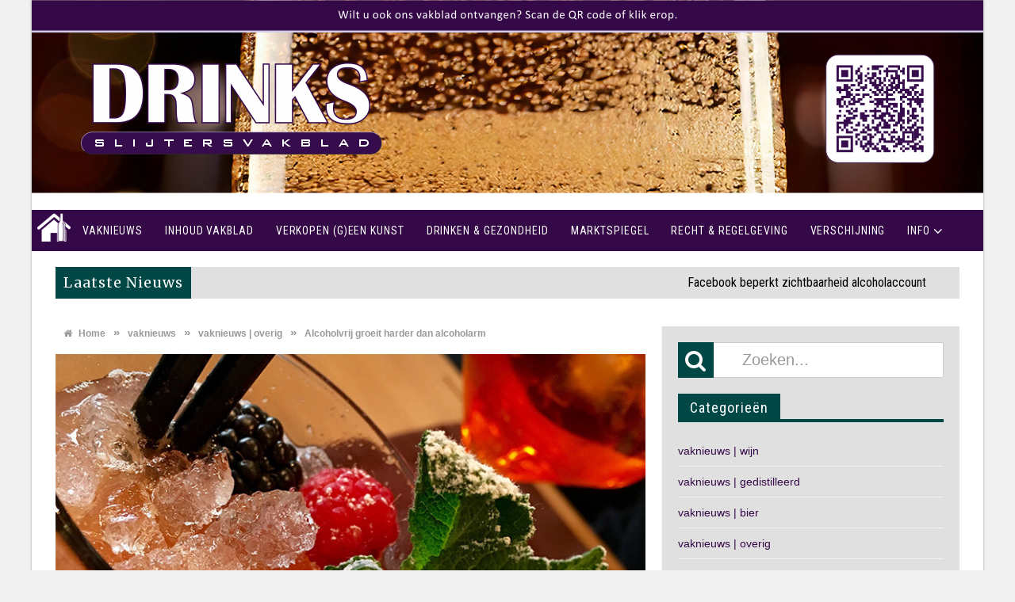

--- FILE ---
content_type: text/html; charset=UTF-8
request_url: https://slijtersvakblad.nl/alcoholvrij-groeit-harder-dan-alcoholarm/
body_size: 17477
content:
<!DOCTYPE html>
<html lang="nl-NL" prefix="og: http://ogp.me/ns# fb: http://ogp.me/ns/fb#">

<head>

<meta charset="UTF-8">
<meta name="viewport" content="width=device-width, initial-scale=1">
<link rel="profile" href="http://gmpg.org/xfn/11">
<link rel="pingback" href="https://slijtersvakblad.nl/xmlrpc.php">

<title>Alcoholvrij groeit harder dan alcoholarm - Drinks Slijtersvakblad</title>
<link crossorigin data-rocket-preconnect href="https://fonts.googleapis.com" rel="preconnect">
<link crossorigin data-rocket-preconnect href="https://www.gstatic.com" rel="preconnect">
<link crossorigin data-rocket-preconnect href="https://ajax.googleapis.com" rel="preconnect">
<link crossorigin data-rocket-preconnect href="https://www.facebook.com" rel="preconnect">
<link crossorigin data-rocket-preconnect href="https://www.google.com" rel="preconnect">
<link data-rocket-preload as="style" href="https://fonts.googleapis.com/css?family=Merriweather%3A400%2C700%2C900&#038;display=swap" rel="preload">
<link href="https://fonts.googleapis.com/css?family=Merriweather%3A400%2C700%2C900&#038;display=swap" media="print" onload="this.media=&#039;all&#039;" rel="stylesheet">
<noscript><link rel="stylesheet" href="https://fonts.googleapis.com/css?family=Merriweather%3A400%2C700%2C900&#038;display=swap"></noscript><link rel="preload" data-rocket-preload as="image" href="https://slijtersvakblad.nl/wp-content/uploads/2023/01/03-01-2023-Trends-2023-web-770x410.jpg" imagesrcset="https://slijtersvakblad.nl/wp-content/uploads/2023/01/03-01-2023-Trends-2023-web-770x410.jpg 770w, https://slijtersvakblad.nl/wp-content/uploads/2023/01/03-01-2023-Trends-2023-web-340x180.jpg 340w" imagesizes="(max-width: 770px) 100vw, 770px" fetchpriority="high">
                        <script>
                            /* You can add more configuration options to webfontloader by previously defining the WebFontConfig with your options */
                            if ( typeof WebFontConfig === "undefined" ) {
                                WebFontConfig = new Object();
                            }
                            WebFontConfig['google'] = {families: ['Roboto+Condensed:300,400,700,300italic,400italic,700italic']};

                            (function() {
                                var wf = document.createElement( 'script' );
                                wf.src = 'https://ajax.googleapis.com/ajax/libs/webfont/1.5.3/webfont.js';
                                wf.type = 'text/javascript';
                                wf.async = 'true';
                                var s = document.getElementsByTagName( 'script' )[0];
                                s.parentNode.insertBefore( wf, s );
                            })();
                        </script>
                        <meta name='robots' content='max-image-preview:large' />

<!-- This site is optimized with the Yoast SEO Premium plugin v6.3.1 - https://yoast.com/wordpress/plugins/seo/ -->
<link rel="canonical" href="https://slijtersvakblad.nl/alcoholvrij-groeit-harder-dan-alcoholarm/" />
<meta property="og:locale" content="nl_NL" />
<meta property="og:type" content="article" />
<meta property="og:title" content="Alcoholvrij groeit harder dan alcoholarm - Drinks Slijtersvakblad" />
<meta property="og:description" content="GROOT-BRITTANNIË &#8211; De IWSR (International Wine &amp; Spirits Research) voorspelt een mooie toekomst voor het alcoholvrije en alcoholarme segment. De categorie zit al jaren in de groei en behaalde afgelopen jaar ruim 7% meer volume op tien belangrijke markten. De onderzoeker nam de cijfers van Duitsland, Frankrijk, het Verenigd Koninkrijk, de Verenigde Staten, Spanje, Australië, ..." />
<meta property="og:url" content="https://slijtersvakblad.nl/alcoholvrij-groeit-harder-dan-alcoholarm/" />
<meta property="og:site_name" content="Drinks Slijtersvakblad" />
<meta property="article:tag" content="cijfers" />
<meta property="article:tag" content="No-low" />
<meta property="article:tag" content="verwachtingen" />
<meta property="article:section" content="vaknieuws | overig" />
<meta property="article:published_time" content="2023-01-03T16:47:12+01:00" />
<meta property="og:image" content="https://slijtersvakblad.nl/wp-content/uploads/2023/01/03-01-2023-Trends-2023-web.jpg" />
<meta property="og:image:secure_url" content="https://slijtersvakblad.nl/wp-content/uploads/2023/01/03-01-2023-Trends-2023-web.jpg" />
<meta property="og:image:width" content="770" />
<meta property="og:image:height" content="420" />
<meta name="twitter:card" content="summary" />
<meta name="twitter:description" content="GROOT-BRITTANNIË &#8211; De IWSR (International Wine &amp; Spirits Research) voorspelt een mooie toekomst voor het alcoholvrije en alcoholarme segment. De categorie zit al jaren in de groei en behaalde afgelopen jaar ruim 7% meer volume op tien belangrijke markten. De onderzoeker nam de cijfers van Duitsland, Frankrijk, het Verenigd Koninkrijk, de Verenigde Staten, Spanje, Australië, ..." />
<meta name="twitter:title" content="Alcoholvrij groeit harder dan alcoholarm - Drinks Slijtersvakblad" />
<meta name="twitter:image" content="https://slijtersvakblad.nl/wp-content/uploads/2023/01/03-01-2023-Trends-2023-web.jpg" />
<script type='application/ld+json'>{"@context":"http:\/\/schema.org","@type":"WebSite","@id":"#website","url":"https:\/\/slijtersvakblad.nl\/","name":"Drinks Slijtersvakblad","potentialAction":{"@type":"SearchAction","target":"https:\/\/slijtersvakblad.nl\/?s={search_term_string}","query-input":"required name=search_term_string"}}</script>
<script type='application/ld+json'>{"@context":"http:\/\/schema.org","@type":"Organization","url":"https:\/\/slijtersvakblad.nl\/alcoholvrij-groeit-harder-dan-alcoholarm\/","sameAs":[],"@id":"#organization","name":"Drinks Slijtersvakblad","logo":"https:\/\/slijtersvakblad.nl\/wp-content\/uploads\/2016\/11\/logodrinkspaars.png"}</script>
<!-- / Yoast SEO Premium plugin. -->

<link rel='dns-prefetch' href='//fonts.googleapis.com' />
<link href='https://fonts.gstatic.com' crossorigin rel='preconnect' />
<link rel="alternate" type="application/rss+xml" title="Drinks Slijtersvakblad &raquo; feed" href="https://slijtersvakblad.nl/feed/" />
<link rel="alternate" type="application/rss+xml" title="Drinks Slijtersvakblad &raquo; reacties feed" href="https://slijtersvakblad.nl/comments/feed/" />
<link rel="alternate" type="application/rss+xml" title="Drinks Slijtersvakblad &raquo; Alcoholvrij groeit harder dan alcoholarm reacties feed" href="https://slijtersvakblad.nl/alcoholvrij-groeit-harder-dan-alcoholarm/feed/" />
<link rel="alternate" title="oEmbed (JSON)" type="application/json+oembed" href="https://slijtersvakblad.nl/wp-json/oembed/1.0/embed?url=https%3A%2F%2Fslijtersvakblad.nl%2Falcoholvrij-groeit-harder-dan-alcoholarm%2F" />
<link rel="alternate" title="oEmbed (XML)" type="text/xml+oembed" href="https://slijtersvakblad.nl/wp-json/oembed/1.0/embed?url=https%3A%2F%2Fslijtersvakblad.nl%2Falcoholvrij-groeit-harder-dan-alcoholarm%2F&#038;format=xml" />
<style id='wp-img-auto-sizes-contain-inline-css' type='text/css'>
img:is([sizes=auto i],[sizes^="auto," i]){contain-intrinsic-size:3000px 1500px}
/*# sourceURL=wp-img-auto-sizes-contain-inline-css */
</style>
<style id='wp-emoji-styles-inline-css' type='text/css'>

	img.wp-smiley, img.emoji {
		display: inline !important;
		border: none !important;
		box-shadow: none !important;
		height: 1em !important;
		width: 1em !important;
		margin: 0 0.07em !important;
		vertical-align: -0.1em !important;
		background: none !important;
		padding: 0 !important;
	}
/*# sourceURL=wp-emoji-styles-inline-css */
</style>
<link data-minify="1" rel='stylesheet' id='htmag-style-css' href='https://slijtersvakblad.nl/wp-content/cache/min/1/wp-content/themes/htmag-child-theme/style.css?ver=1769228925' type='text/css' media='all' />

<link rel='stylesheet' id='animate-css' href='https://slijtersvakblad.nl/wp-content/themes/htmag/css/animate.min.css?ver=6.9' type='text/css' media='all' />
<link data-minify="1" rel='stylesheet' id='font-awesome-css' href='https://slijtersvakblad.nl/wp-content/cache/min/1/wp-content/plugins/elementor/assets/lib/font-awesome/css/font-awesome.min.css?ver=1769228925' type='text/css' media='all' />
<link data-minify="1" rel='stylesheet' id='fontello-css' href='https://slijtersvakblad.nl/wp-content/cache/min/1/wp-content/themes/htmag/fonts/fontello/css/fontello.css?ver=1769228925' type='text/css' media='all' />
<link data-minify="1" rel='stylesheet' id='htmag-responsive-css' href='https://slijtersvakblad.nl/wp-content/cache/min/1/wp-content/themes/htmag/css/responsive.css?ver=1769228925' type='text/css' media='all' />
<link data-minify="1" rel='stylesheet' id='owl_Transitions-css' href='https://slijtersvakblad.nl/wp-content/cache/min/1/wp-content/themes/htmag/css/owl_Transitions.css?ver=1769228925' type='text/css' media='all' />
<link rel='stylesheet' id='elementor-frontend-css' href='https://slijtersvakblad.nl/wp-content/plugins/elementor/assets/css/frontend.min.css?ver=3.34.2' type='text/css' media='all' />
<link rel='stylesheet' id='widget-heading-css' href='https://slijtersvakblad.nl/wp-content/plugins/elementor/assets/css/widget-heading.min.css?ver=3.34.2' type='text/css' media='all' />
<link rel='stylesheet' id='widget-form-css' href='https://slijtersvakblad.nl/wp-content/plugins/elementor-pro/assets/css/widget-form.min.css?ver=3.34.2' type='text/css' media='all' />
<link rel='stylesheet' id='e-animation-zoomIn-css' href='https://slijtersvakblad.nl/wp-content/plugins/elementor/assets/lib/animations/styles/zoomIn.min.css?ver=3.34.2' type='text/css' media='all' />
<link rel='stylesheet' id='e-popup-css' href='https://slijtersvakblad.nl/wp-content/plugins/elementor-pro/assets/css/conditionals/popup.min.css?ver=3.34.2' type='text/css' media='all' />
<link data-minify="1" rel='stylesheet' id='elementor-icons-css' href='https://slijtersvakblad.nl/wp-content/cache/min/1/wp-content/plugins/elementor/assets/lib/eicons/css/elementor-icons.min.css?ver=1769228925' type='text/css' media='all' />
<link rel='stylesheet' id='elementor-post-7678-css' href='https://slijtersvakblad.nl/wp-content/uploads/elementor/css/post-7678.css?ver=1769228927' type='text/css' media='all' />
<link rel='stylesheet' id='elementor-post-7690-css' href='https://slijtersvakblad.nl/wp-content/uploads/elementor/css/post-7690.css?ver=1769228927' type='text/css' media='all' />
<link data-minify="1" rel='stylesheet' id='newsletter-css' href='https://slijtersvakblad.nl/wp-content/cache/min/1/wp-content/plugins/newsletter/style.css?ver=1769228925' type='text/css' media='all' />
<link data-minify="1" rel='stylesheet' id='elementor-gf-local-roboto-css' href='https://slijtersvakblad.nl/wp-content/cache/min/1/wp-content/uploads/elementor/google-fonts/css/roboto.css?ver=1769228926' type='text/css' media='all' />
<link data-minify="1" rel='stylesheet' id='elementor-gf-local-robotoslab-css' href='https://slijtersvakblad.nl/wp-content/cache/min/1/wp-content/uploads/elementor/google-fonts/css/robotoslab.css?ver=1769228926' type='text/css' media='all' />
<link data-minify="1" rel='stylesheet' id='elementor-gf-local-oswald-css' href='https://slijtersvakblad.nl/wp-content/cache/min/1/wp-content/uploads/elementor/google-fonts/css/oswald.css?ver=1769228926' type='text/css' media='all' />
<script type="text/javascript" id="jquery-core-js-extra">
/* <![CDATA[ */
var favo_script = {"post_id":"12599","ajaxurl":"https://slijtersvakblad.nl/wp-admin/admin-ajax.php"};
//# sourceURL=jquery-core-js-extra
/* ]]> */
</script>
<script type="text/javascript" src="https://slijtersvakblad.nl/wp-includes/js/jquery/jquery.min.js?ver=3.7.1" id="jquery-core-js"></script>
<script type="text/javascript" src="https://slijtersvakblad.nl/wp-includes/js/jquery/jquery-migrate.min.js?ver=3.4.1" id="jquery-migrate-js"></script>
<script type="text/javascript" src="https://slijtersvakblad.nl/wp-content/themes/htmag/js/jquery.infinitescroll.min.js?ver=6.9" id="jquery.infinitescroll.min-js"></script>
<script></script><link rel="https://api.w.org/" href="https://slijtersvakblad.nl/wp-json/" /><link rel="alternate" title="JSON" type="application/json" href="https://slijtersvakblad.nl/wp-json/wp/v2/posts/12599" /><link rel="EditURI" type="application/rsd+xml" title="RSD" href="https://slijtersvakblad.nl/xmlrpc.php?rsd" />
<meta name="generator" content="WordPress 6.9" />
<link rel='shortlink' href='https://slijtersvakblad.nl/?p=12599' />
<!-- Analytics by WP Statistics - https://wp-statistics.com -->
 

<!--[if lt IE 9]>
<script src="https://slijtersvakblad.nl/wp-content/themes/htmag/js/html5.js"></script>
<![endif]-->


<style type="text/css" media="screen"> 
/*	
<!--  global_color    -->
*/

 
   
.search-block:after{border-right-color:#350848;  }
.tabs-widget .tab-links li.active a ,blockquote,.tipsy-arrow ,.author-title h3 {border-color:#350848;  }
.tipsy-inner {box-shadow:0 0 2px #350848; -webkit-box-shadow:0 0 2px #350848; -moz-box-shadow:0 0 2px #350848;}
.container .menu_wrapper ,.news-box-title,.news-box-title,.tabs-widget .tab-links,.block-head,.woocommerce .product .woocommerce-tabs ul.tabs { border-bottom-color:#350848;}
.top-nav ul li.current-menu-item:after,#main-menu .menu-sub-wrap,.tabs-nav li.active span{ border-top-color:#350848;}
#main-menu ul li.current-menu-item a, #main-menu ul li.current-menu-item a:hover, #main-menu ul li.current-menu-parent a, #main-menu ul li.current-menu-parent a:hover, #main-menu ul li.current-page-ancestor a, #main-menu ul li.current-page-ancestor a:hover 
,#main-menu a:hover,.header-wraper.style2 #main-menu ul li.current-menu-item > a:hover,.dropcap.style-2, .dropcap.style-3,.search-block .search-button,.widget_tag_cloud .tagcloud a:hover, .post-tag a:hover,.tabs-wrap.tagcloud a:hover,.pagination span, .pagination a:hover,a.random-article:hover,.owl-title h2,.owl-pagination .owl-page.active span, .owl-carousel.scroller.middle .owl-prev:hover, .owl-carousel.scroller.middle .owl-next:hover, #carousel .owl-prev:hover, #carousel .owl-next:hover,.owl-theme .owl-controls .owl-buttons div:hover,.owl-theme.scroller.middle .owl-controls .owl-buttons div ,.search-buttons .search {  background-color:#350848;}
.owl-theme.scroller .owl-controls .owl-nav div,.newstickertitle span,.news-box-title h2,.caption-cat a, .block-head h3,.tabs-widget .tab-links li.active a ,.review-summary .rw-overall,#go-top ,.share-post span.share-text,.tabs-nav li.active a, .tabs-nav li.active a:hover,.big-porc-review-bg,.ei-slider-thumbs li.ei-slider-element,.rating-bar .bar,.w-search .search-submit ,.search-buttons .search-icon,.more_button a,.load-more a,.tipsy-inner,.widget-newsletter-counter input[type="submit"],.header-wraper.style2 .search-buttons .search-icon:hover,#main-menu ul li:hover a,.error_right h2::after{   background-color:#350848;}

.header-wraper.style2 #main-menu ul li:hover > a, .header-wraper.style2 #main-menu ul:hover > a {  background-color:#350848;}

.woocommerce .product .woocommerce-tabs ul.tabs li.active ,.woocommerce .button, .woocommerce .form-submit #submit,.woocommerce span.onsale,.widget_product_search input[type="submit"],.woocommerce .widget_price_filter .ui-slider .ui-slider-handle,.header-wraper.style2 #navbar_toggle::before, .header-wraper.style2 #navbar_toggle::after, .header-wraper.style2 #navbar_toggle span {   background:#350848 !important;}

a:hover ,.top-nav ul li:hover > a, .top-nav ul :hover > a, .top-nav ul li.current-menu-item a , .header-wraper.style2 .top-nav ul li a:hover,.post-previous a:hover:after, .post-next a:hover:after,.header-wraper.style2 #main-menu ul li.current-menu-item > a,.header-wraper.style2 .search-buttons .search-icon,.header-wraper.style2 #main-menu ul li.menu-item-home a::before,.entry .error_404 p ,body.dark_skin a:hover ,#main-menu .mega-menu-block .mega-menu-content .mega-small-item ul li a:hover,
#main-menu .mega-menu-block .mega-menu-content .post-box-title a:hover,.header-wraper.style2 #main-menu ul li.mega-menu.mega-cat .mega-menu-block .mega-menu-post a:hover {color:#350848;  }
.header-wraper.style2 #main-menu ul li:hover > a, .header-wraper.style2 #main-menu ul:hover > a { color: #FFF;}
 	


/*
<!-- Custom CSS  -->
*/
body > .container > header .inner-header {
    margin: auto;
    padding: 0px 0px 20px 0px;
}
/*
#logo .logo h1 a {
display: none;
}
*/
.footer-menu li a, .footer-menu li {
    font-family: "Roboto Condensed, Arial, sans-serif;
    font-size: 14px;
    line-height: 15px;
    color: #979C9F;
    text-transform: none;
    display: inline-block;
    font-weight: bold;
    letter-spacing: 0px;
}

.footer_header {
    padding-left: 15px;
    padding-right: 15px;
    border-bottom: 1px solid #222222;
    margin: 0;
    overflow: hidden;
    position: relative;
}

.post-views {
    margin-right: 10px;
    display: none;
}

input, button, select, textarea {
    font-family: 'arial';
}

#main-menu ul li.menu-item-home > a::before {
    content: 'https://slijtersvakblad.nl/wp-content/uploads/2016/12/icon-home.png';
font-size: 0px;
line-height: 20px;
top: 2px;
background-image: url('https://slijtersvakblad.nl/wp-content/uploads/2016/12/icon-home.png') !important;
}



.tnp-widget input[type=text], .tnp-widget input[type=email], .tnp-widget select {
    width: 60%;
    padding: 10px;
    display: block;
    border: 1px solid #ddd;
    border-color: #ddd;
    background-color: #f4f4f4;
    color: #444;
    font-size: 14px;
    line-height: normal;
    box-sizing: border-box;
}

.tnp-widget input[type=submit] {
    width: 60%;
    padding: 10px;
    display: block;
    border: 1px solid #fff;
    border-color: #fff;
    background-color: #000;
    color: #fff;
}

th {
    font-family: verdana;
    font-size: 6px;
    line-height: 15.6px;
}

.widget {
    clear: both;
    margin-bottom: 20px;
    overflow: hidden;
}

#comments-title h3 {
    padding-bottom: 10px;
    border-bottom: 3px solid #350848;
    float: left;
    position: relative;
    font-size: 16px;
    margin: 0;
}


h2.post-blog-title, h2.post-box-title, h2.item-title ,.big-item h2.post-box-title, h2.post-blog-title.full
,.main-slideshow.style2 .owl-title h2,h3.post-box-title ,.widget.posts-list ul li h3 a, .widget .tab-content ul li h3 a, 
.widget.top-ten h3 a, .widget.latest-posts h3 a,h1.post-title{

    text-transform: initial;
}  





/*	
<!-- category Background  -->
*/
  



  

  





   
.search-block:after{border-right-color:#004745;  }
.tabs-widget .tab-links li.active a ,blockquote,.tipsy-arrow ,.author-title h3 {border-color:#004745;  }
.tipsy-inner {box-shadow:0 0 2px #004745; -webkit-box-shadow:0 0 2px #004745; -moz-box-shadow:0 0 2px #004745;}
.container .menu_wrapper ,.news-box-title,.news-box-title,.tabs-widget .tab-links,.block-head,.woocommerce .product .woocommerce-tabs ul.tabs { border-bottom-color:#004745;}
.top-nav ul li.current-menu-item:after,#main-menu .menu-sub-wrap,.tabs-nav li.active span{ border-top-color:#004745;}
#main-menu ul li.current-menu-item a, #main-menu ul li.current-menu-item a:hover, #main-menu ul li.current-menu-parent a, #main-menu ul li.current-menu-parent a:hover, #main-menu ul li.current-page-ancestor a, #main-menu ul li.current-page-ancestor a:hover 
,#main-menu a:hover,.header-wraper.style2 #main-menu ul li.current-menu-item > a:hover,.dropcap.style-2, .dropcap.style-3,.search-block .search-button,.widget_tag_cloud .tagcloud a:hover, .post-tag a:hover,.tabs-wrap.tagcloud a:hover,.pagination span, .pagination a:hover,a.random-article:hover,.owl-title h2,.owl-pagination .owl-page.active span, .owl-carousel.scroller.middle .owl-prev:hover, .owl-carousel.scroller.middle .owl-next:hover, #carousel .owl-prev:hover, #carousel .owl-next:hover,.owl-theme .owl-controls .owl-buttons div:hover,.owl-theme.scroller.middle .owl-controls .owl-buttons div ,.search-buttons .search {  background-color:#004745;}
.owl-theme.scroller .owl-controls .owl-nav div,.newstickertitle span,.news-box-title h2,.caption-cat a, .block-head h3,.tabs-widget .tab-links li.active a ,.review-summary .rw-overall,#go-top ,.share-post span.share-text,.tabs-nav li.active a, .tabs-nav li.active a:hover,.big-porc-review-bg,.ei-slider-thumbs li.ei-slider-element,.rating-bar .bar,.w-search .search-submit ,.search-buttons .search-icon,.more_button a,.load-more a,.tipsy-inner,.widget-newsletter-counter input[type="submit"],.header-wraper.style2 .search-buttons .search-icon:hover,#main-menu ul li:hover a,.error_right h2::after{   background-color:#004745;}

.header-wraper.style2 #main-menu ul li:hover > a, .header-wraper.style2 #main-menu ul:hover > a {  background-color:#004745;}

.woocommerce .product .woocommerce-tabs ul.tabs li.active ,.woocommerce .button, .woocommerce .form-submit #submit,.woocommerce span.onsale,.widget_product_search input[type="submit"],.woocommerce .widget_price_filter .ui-slider .ui-slider-handle,.header-wraper.style2 #navbar_toggle::before, .header-wraper.style2 #navbar_toggle::after, .header-wraper.style2 #navbar_toggle span {   background:#004745 !important;}

a:hover ,.top-nav ul li:hover > a, .top-nav ul :hover > a, .top-nav ul li.current-menu-item a , .header-wraper.style2 .top-nav ul li a:hover,.post-previous a:hover:after, .post-next a:hover:after,.header-wraper.style2 #main-menu ul li.current-menu-item > a,.header-wraper.style2 .search-buttons .search-icon,.header-wraper.style2 #main-menu ul li.menu-item-home a::before,.entry .error_404 p ,body.dark_skin a:hover ,#main-menu .mega-menu-block .mega-menu-content .mega-small-item ul li a:hover,
#main-menu .mega-menu-block .mega-menu-content .post-box-title a:hover,.header-wraper.style2 #main-menu ul li.mega-menu.mega-cat .mega-menu-block .mega-menu-post a:hover {color:#004745;  }
.header-wraper.style2 #main-menu ul li:hover > a, .header-wraper.style2 #main-menu ul:hover > a { color: #FFF;}
 

	
	</style> 

<meta name="generator" content="Elementor 3.34.2; features: additional_custom_breakpoints; settings: css_print_method-external, google_font-enabled, font_display-auto">

<!-- Dynamic Widgets by QURL loaded - http://www.dynamic-widgets.com //-->
			<style>
				.e-con.e-parent:nth-of-type(n+4):not(.e-lazyloaded):not(.e-no-lazyload),
				.e-con.e-parent:nth-of-type(n+4):not(.e-lazyloaded):not(.e-no-lazyload) * {
					background-image: none !important;
				}
				@media screen and (max-height: 1024px) {
					.e-con.e-parent:nth-of-type(n+3):not(.e-lazyloaded):not(.e-no-lazyload),
					.e-con.e-parent:nth-of-type(n+3):not(.e-lazyloaded):not(.e-no-lazyload) * {
						background-image: none !important;
					}
				}
				@media screen and (max-height: 640px) {
					.e-con.e-parent:nth-of-type(n+2):not(.e-lazyloaded):not(.e-no-lazyload),
					.e-con.e-parent:nth-of-type(n+2):not(.e-lazyloaded):not(.e-no-lazyload) * {
						background-image: none !important;
					}
				}
			</style>
			<meta name="generator" content="Powered by WPBakery Page Builder - drag and drop page builder for WordPress."/>
<link rel="icon" href="https://slijtersvakblad.nl/wp-content/uploads/2016/12/cropped-favicon-retina-32x32.png" sizes="32x32" />
<link rel="icon" href="https://slijtersvakblad.nl/wp-content/uploads/2016/12/cropped-favicon-retina-192x192.png" sizes="192x192" />
<link rel="apple-touch-icon" href="https://slijtersvakblad.nl/wp-content/uploads/2016/12/cropped-favicon-retina-180x180.png" />
<meta name="msapplication-TileImage" content="https://slijtersvakblad.nl/wp-content/uploads/2016/12/cropped-favicon-retina-270x270.png" />
<style type="text/css" title="dynamic-css" class="options-output">body{color:#444444;}a{color:#350848;}a:hover{color:#afacc1;}a:active{color:#350848;}.top-nav ,.header-wraper.style2 .top-nav{background-color:#ffffff;}.top-nav .top-menu a ,.header-wraper.style2 .top-nav .top-menu a,.top-nav ul li:hover > a, .top-nav ul :hover > a,.top-nav ul li.current-menu-item a{color:#350848;}.top-nav .top-menu a :visited,.header-wraper.style2 .top-nav .top-menu a:visited,.top-nav ul li:hover > a:visited, .top-nav ul :hover > a:visited,.top-nav ul li.current-menu-item a:visited{color:#350848;}.top-nav .top-menu a :hover,.header-wraper.style2 .top-nav .top-menu a:hover,.top-nav ul li:hover > a:hover, .top-nav ul :hover > a:hover,.top-nav ul li.current-menu-item a:hover{color:#d2cde7;}.top-nav .top-menu a :active,.header-wraper.style2 .top-nav .top-menu a:active,.top-nav ul li:hover > a:active, .top-nav ul :hover > a:active,.top-nav ul li.current-menu-item a:active{color:#350848;}.top-nav{border-top:3px solid #350848;}.container .menu_wrapper,.header-wraper.style2 .menu_wrapper{background-color:#350848;}#main-menu > ul > li > a ,.header-wraper.style2 #main-menu > ul > li > a{color:#ffffff;}#main-menu > ul > li > a :hover,.header-wraper.style2 #main-menu > ul > li > a:hover{color:#d2cde7;}#main-menu > ul > li > a :active,.header-wraper.style2 #main-menu > ul > li > a:active{color:#d2cde7;}.container_12{background-color:#e0e0e0;}..newstickertitle span{background-color:#000000;}.newsticker .tickertime{color:#000000;}.newsticker h2 a{color:#000000;}.entry a{color:#350848;}.entry a:hover{color:#afacc1;}.entry a:active{color:#350848;}#sidebar{background-color:#e0e0e0;}#sidebar{padding-top:20px;padding-right:20px;padding-bottom:20px;padding-left:20px;}.site-header{border-top:4px solid ;border-bottom:4px solid ;border-left:4px solid ;border-right:4px solid ;}footer{border-top:4px solid ;border-bottom:4px solid ;border-left:4px solid ;border-right:4px solid ;}footer{color:#ffffff;}.top-nav ,.top-nav ul li ,#main-menu > ul > li > a,#main-menu a,.owl-title h2 a,.tabs-nav li a,.caption-cat a,.footer-menu li a, .footer-menu li,#logo .logo h2 a,#logo .logo h2 span,.newsticker h2 a,.newsticker h2,.newstickertitle span,#social-counter-widget li span,.news-box-title h2, .block-head h3 ,.news-box-title h2 a,h2.post-blog-title a,h2.post-box-title a,h2.item-title a,.big-item h2.post-box-title a,h2.post-blog-title.full a,h3.post-box-title a,h1.post-title,.widget.posts-list ul  li h3 a,.widget .tab-content ul  li h3 a ,.widget.top-ten  h3 a ,.widget.latest-posts h3 a,.footer-widget-title h2,#respond #submit, .button-primary,.review-box-header h3,.review-summary .rw-overall, .review-criteria, .rw-user-rating-wrapper .score, .rw-overall-titles, .rw-user-rating-wrapper,.page-title, .cat-page-title,.widget-newsletter-counter input[type="submit"]{font-family:"Roboto Condensed";opacity: 1;visibility: visible;-webkit-transition: opacity 0.24s ease-in-out;-moz-transition: opacity 0.24s ease-in-out;transition: opacity 0.24s ease-in-out;}.wf-loading .top-nav ,.wf-loading .top-nav ul li ,.wf-loading #main-menu > ul > li > a,.wf-loading #main-menu a,.wf-loading .owl-title h2 a,.wf-loading .tabs-nav li a,.wf-loading .caption-cat a,.wf-loading .footer-menu li a,.wf-loading  .footer-menu li,.wf-loading #logo .logo h2 a,.wf-loading #logo .logo h2 span,.wf-loading .newsticker h2 a,.wf-loading .newsticker h2,.wf-loading .newstickertitle span,.wf-loading #social-counter-widget li span,.wf-loading .news-box-title h2,.wf-loading  .block-head h3 ,.wf-loading .news-box-title h2 a,.wf-loading h2.post-blog-title a,.wf-loading h2.post-box-title a,.wf-loading h2.item-title a,.wf-loading .big-item h2.post-box-title a,.wf-loading h2.post-blog-title.full a,.wf-loading h3.post-box-title a,.wf-loading h1.post-title,.wf-loading .widget.posts-list ul  li h3 a,.wf-loading .widget .tab-content ul  li h3 a ,.wf-loading .widget.top-ten  h3 a ,.wf-loading .widget.latest-posts h3 a,.wf-loading .footer-widget-title h2,.wf-loading #respond #submit,.wf-loading  .button-primary,.wf-loading .review-box-header h3,.wf-loading .review-summary .rw-overall,.wf-loading  .review-criteria,.wf-loading  .rw-user-rating-wrapper .score,.wf-loading  .rw-overall-titles,.wf-loading  .rw-user-rating-wrapper,.wf-loading .page-title,.wf-loading  .cat-page-title,.wf-loading .widget-newsletter-counter input[type="submit"]{opacity: 0;}.ie.wf-loading .top-nav ,.ie.wf-loading .top-nav ul li ,.ie.wf-loading #main-menu > ul > li > a,.ie.wf-loading #main-menu a,.ie.wf-loading .owl-title h2 a,.ie.wf-loading .tabs-nav li a,.ie.wf-loading .caption-cat a,.ie.wf-loading .footer-menu li a,.ie.wf-loading  .footer-menu li,.ie.wf-loading #logo .logo h2 a,.ie.wf-loading #logo .logo h2 span,.ie.wf-loading .newsticker h2 a,.ie.wf-loading .newsticker h2,.ie.wf-loading .newstickertitle span,.ie.wf-loading #social-counter-widget li span,.ie.wf-loading .news-box-title h2,.ie.wf-loading  .block-head h3 ,.ie.wf-loading .news-box-title h2 a,.ie.wf-loading h2.post-blog-title a,.ie.wf-loading h2.post-box-title a,.ie.wf-loading h2.item-title a,.ie.wf-loading .big-item h2.post-box-title a,.ie.wf-loading h2.post-blog-title.full a,.ie.wf-loading h3.post-box-title a,.ie.wf-loading h1.post-title,.ie.wf-loading .widget.posts-list ul  li h3 a,.ie.wf-loading .widget .tab-content ul  li h3 a ,.ie.wf-loading .widget.top-ten  h3 a ,.ie.wf-loading .widget.latest-posts h3 a,.ie.wf-loading .footer-widget-title h2,.ie.wf-loading #respond #submit,.ie.wf-loading  .button-primary,.ie.wf-loading .review-box-header h3,.ie.wf-loading .review-summary .rw-overall,.ie.wf-loading  .review-criteria,.ie.wf-loading  .rw-user-rating-wrapper .score,.ie.wf-loading  .rw-overall-titles,.ie.wf-loading  .rw-user-rating-wrapper,.ie.wf-loading .page-title,.ie.wf-loading  .cat-page-title,.ie.wf-loading .widget-newsletter-counter input[type="submit"]{visibility: hidden;}body{opacity: 1;visibility: visible;-webkit-transition: opacity 0.24s ease-in-out;-moz-transition: opacity 0.24s ease-in-out;transition: opacity 0.24s ease-in-out;}.wf-loading body{opacity: 0;}.ie.wf-loading body{visibility: hidden;}.top-nav ,.top-nav ul li{opacity: 1;visibility: visible;-webkit-transition: opacity 0.24s ease-in-out;-moz-transition: opacity 0.24s ease-in-out;transition: opacity 0.24s ease-in-out;}.wf-loading .top-nav ,.wf-loading .top-nav ul li{opacity: 0;}.ie.wf-loading .top-nav ,.ie.wf-loading .top-nav ul li{visibility: hidden;}#main-menu > ul > li > a, #main-menu ul li.parent-list ul li a,#mobile-slide #mobile-nav a{font-family:"Roboto Condensed";font-weight:400;font-style:normal;opacity: 1;visibility: visible;-webkit-transition: opacity 0.24s ease-in-out;-moz-transition: opacity 0.24s ease-in-out;transition: opacity 0.24s ease-in-out;}.wf-loading #main-menu > ul > li > a,.wf-loading  #main-menu ul li.parent-list ul li a,.wf-loading #mobile-slide #mobile-nav a{opacity: 0;}.ie.wf-loading #main-menu > ul > li > a,.ie.wf-loading  #main-menu ul li.parent-list ul li a,.ie.wf-loading #mobile-slide #mobile-nav a{visibility: hidden;}#logo .logo.text h2 a, #logo .logo.text h1 a{opacity: 1;visibility: visible;-webkit-transition: opacity 0.24s ease-in-out;-moz-transition: opacity 0.24s ease-in-out;transition: opacity 0.24s ease-in-out;}.wf-loading #logo .logo.text h2 a,.wf-loading  #logo .logo.text h1 a{opacity: 0;}.ie.wf-loading #logo .logo.text h2 a,.ie.wf-loading  #logo .logo.text h1 a{visibility: hidden;}#logo .logo.text h2 span, #logo .logo.text h1 span{opacity: 1;visibility: visible;-webkit-transition: opacity 0.24s ease-in-out;-moz-transition: opacity 0.24s ease-in-out;transition: opacity 0.24s ease-in-out;}.wf-loading #logo .logo.text h2 span,.wf-loading  #logo .logo.text h1 span{opacity: 0;}.ie.wf-loading #logo .logo.text h2 span,.ie.wf-loading  #logo .logo.text h1 span{visibility: hidden;}.newsticker h2{font-family:Arial, Helvetica, sans-serif;font-weight:400;font-style:normal;opacity: 1;visibility: visible;-webkit-transition: opacity 0.24s ease-in-out;-moz-transition: opacity 0.24s ease-in-out;transition: opacity 0.24s ease-in-out;}.wf-loading .newsticker h2{opacity: 0;}.ie.wf-loading .newsticker h2{visibility: hidden;}.news-box-title h2, .block-head h3 ,.newstickertitle span{font-family:"Roboto Condensed";font-weight:400;font-style:normal;opacity: 1;visibility: visible;-webkit-transition: opacity 0.24s ease-in-out;-moz-transition: opacity 0.24s ease-in-out;transition: opacity 0.24s ease-in-out;}.wf-loading .news-box-title h2,.wf-loading  .block-head h3 ,.wf-loading .newstickertitle span{opacity: 0;}.ie.wf-loading .news-box-title h2,.ie.wf-loading  .block-head h3 ,.ie.wf-loading .newstickertitle span{visibility: hidden;}h2.post-blog-title,h2.post-box-title,h2.item-title,#main-menu .mega-menu-block h2.post-box-title a{opacity: 1;visibility: visible;-webkit-transition: opacity 0.24s ease-in-out;-moz-transition: opacity 0.24s ease-in-out;transition: opacity 0.24s ease-in-out;}.wf-loading h2.post-blog-title,.wf-loading h2.post-box-title,.wf-loading h2.item-title,.wf-loading #main-menu .mega-menu-block h2.post-box-title a{opacity: 0;}.ie.wf-loading h2.post-blog-title,.ie.wf-loading h2.post-box-title,.ie.wf-loading h2.item-title,.ie.wf-loading #main-menu .mega-menu-block h2.post-box-title a{visibility: hidden;}.post-excerpt,.post-excerpt p{opacity: 1;visibility: visible;-webkit-transition: opacity 0.24s ease-in-out;-moz-transition: opacity 0.24s ease-in-out;transition: opacity 0.24s ease-in-out;}.wf-loading .post-excerpt,.wf-loading .post-excerpt p{opacity: 0;}.ie.wf-loading .post-excerpt,.ie.wf-loading .post-excerpt p{visibility: hidden;}.big-item h2.post-box-title, h2.post-blog-title.full ,.main-slideshow.style2 .owl-title h2{opacity: 1;visibility: visible;-webkit-transition: opacity 0.24s ease-in-out;-moz-transition: opacity 0.24s ease-in-out;transition: opacity 0.24s ease-in-out;}.wf-loading .big-item h2.post-box-title,.wf-loading  h2.post-blog-title.full ,.wf-loading .main-slideshow.style2 .owl-title h2{opacity: 0;}.ie.wf-loading .big-item h2.post-box-title,.ie.wf-loading  h2.post-blog-title.full ,.ie.wf-loading .main-slideshow.style2 .owl-title h2{visibility: hidden;}h3.post-box-title ,#main-menu ul li.parent-list ul li h3.post-box-title a{opacity: 1;visibility: visible;-webkit-transition: opacity 0.24s ease-in-out;-moz-transition: opacity 0.24s ease-in-out;transition: opacity 0.24s ease-in-out;}.wf-loading h3.post-box-title ,.wf-loading #main-menu ul li.parent-list ul li h3.post-box-title a{opacity: 0;}.ie.wf-loading h3.post-box-title ,.ie.wf-loading #main-menu ul li.parent-list ul li h3.post-box-title a{visibility: hidden;}h1.post-title{opacity: 1;visibility: visible;-webkit-transition: opacity 0.24s ease-in-out;-moz-transition: opacity 0.24s ease-in-out;transition: opacity 0.24s ease-in-out;}.wf-loading h1.post-title{opacity: 0;}.ie.wf-loading h1.post-title{visibility: hidden;}body.single .post-container,body.page .post-container ,.entry p{opacity: 1;visibility: visible;-webkit-transition: opacity 0.24s ease-in-out;-moz-transition: opacity 0.24s ease-in-out;transition: opacity 0.24s ease-in-out;}.wf-loading body.single .post-container,.wf-loading body.page .post-container ,.wf-loading .entry p{opacity: 0;}.ie.wf-loading body.single .post-container,.ie.wf-loading body.page .post-container ,.ie.wf-loading .entry p{visibility: hidden;}h1.page-title{opacity: 1;visibility: visible;-webkit-transition: opacity 0.24s ease-in-out;-moz-transition: opacity 0.24s ease-in-out;transition: opacity 0.24s ease-in-out;}.wf-loading h1.page-title{opacity: 0;}.ie.wf-loading h1.page-title{visibility: hidden;}h2.cat-page-title{opacity: 1;visibility: visible;-webkit-transition: opacity 0.24s ease-in-out;-moz-transition: opacity 0.24s ease-in-out;transition: opacity 0.24s ease-in-out;}.wf-loading h2.cat-page-title{opacity: 0;}.ie.wf-loading h2.cat-page-title{visibility: hidden;}.post-meta, .small-item-datetime ,.small-item-datetime a{font-weight:400;font-style:normal;opacity: 1;visibility: visible;-webkit-transition: opacity 0.24s ease-in-out;-moz-transition: opacity 0.24s ease-in-out;transition: opacity 0.24s ease-in-out;}.wf-loading .post-meta,.wf-loading  .small-item-datetime ,.wf-loading .small-item-datetime a{opacity: 0;}.ie.wf-loading .post-meta,.ie.wf-loading  .small-item-datetime ,.ie.wf-loading .small-item-datetime a{visibility: hidden;}.widget.posts-list ul  li h3 a,.widget .tab-content ul  li h3 a ,.widget.top-ten  h3 a ,.widget.latest-posts h3 a{opacity: 1;visibility: visible;-webkit-transition: opacity 0.24s ease-in-out;-moz-transition: opacity 0.24s ease-in-out;transition: opacity 0.24s ease-in-out;}.wf-loading .widget.posts-list ul  li h3 a,.wf-loading .widget .tab-content ul  li h3 a ,.wf-loading .widget.top-ten  h3 a ,.wf-loading .widget.latest-posts h3 a{opacity: 0;}.ie.wf-loading .widget.posts-list ul  li h3 a,.ie.wf-loading .widget .tab-content ul  li h3 a ,.ie.wf-loading .widget.top-ten  h3 a ,.ie.wf-loading .widget.latest-posts h3 a{visibility: hidden;}.footer-widget-title h2{opacity: 1;visibility: visible;-webkit-transition: opacity 0.24s ease-in-out;-moz-transition: opacity 0.24s ease-in-out;transition: opacity 0.24s ease-in-out;}.wf-loading .footer-widget-title h2{opacity: 0;}.ie.wf-loading .footer-widget-title h2{visibility: hidden;}.entry h1{opacity: 1;visibility: visible;-webkit-transition: opacity 0.24s ease-in-out;-moz-transition: opacity 0.24s ease-in-out;transition: opacity 0.24s ease-in-out;}.wf-loading .entry h1{opacity: 0;}.ie.wf-loading .entry h1{visibility: hidden;}.entry h2{font-weight:400;font-style:normal;opacity: 1;visibility: visible;-webkit-transition: opacity 0.24s ease-in-out;-moz-transition: opacity 0.24s ease-in-out;transition: opacity 0.24s ease-in-out;}.wf-loading .entry h2{opacity: 0;}.ie.wf-loading .entry h2{visibility: hidden;}.entry h3{opacity: 1;visibility: visible;-webkit-transition: opacity 0.24s ease-in-out;-moz-transition: opacity 0.24s ease-in-out;transition: opacity 0.24s ease-in-out;}.wf-loading .entry h3{opacity: 0;}.ie.wf-loading .entry h3{visibility: hidden;}.entry h4{opacity: 1;visibility: visible;-webkit-transition: opacity 0.24s ease-in-out;-moz-transition: opacity 0.24s ease-in-out;transition: opacity 0.24s ease-in-out;}.wf-loading .entry h4{opacity: 0;}.ie.wf-loading .entry h4{visibility: hidden;}.entry h5{opacity: 1;visibility: visible;-webkit-transition: opacity 0.24s ease-in-out;-moz-transition: opacity 0.24s ease-in-out;transition: opacity 0.24s ease-in-out;}.wf-loading .entry h5{opacity: 0;}.ie.wf-loading .entry h5{visibility: hidden;}.entry h6{opacity: 1;visibility: visible;-webkit-transition: opacity 0.24s ease-in-out;-moz-transition: opacity 0.24s ease-in-out;transition: opacity 0.24s ease-in-out;}.wf-loading .entry h6{opacity: 0;}.ie.wf-loading .entry h6{visibility: hidden;}</style><noscript><style> .wpb_animate_when_almost_visible { opacity: 1; }</style></noscript><meta name="generator" content="AccelerateWP 3.20.0.3-1.1-32" data-wpr-features="wpr_minify_js wpr_preconnect_external_domains wpr_oci wpr_minify_css wpr_desktop" /></head>


<body class="wp-singular post-template-default single single-post postid-12599 single-format-standard wp-theme-htmag wp-child-theme-htmag-child-theme wraper_fixed lazy-loading wpb-js-composer js-comp-ver-8.7.2 vc_responsive elementor-default elementor-kit-7678" >
<div  id="mobile-slide">

  <div  id="mobile-nav">
  
    
  <div  class="mobile-nav-close"> 
 <a id="mobile_toggle" class="nav-close" href="#"><span class="slide-close"></span></a>
  
  </div>
  

  </div>
</div>
<!-- #mobile-slide /-->

<div  class="container body_wraper_fixed">
<!--  Top Menu -->

<header  class="header-wraper style1">
    
  <!-- End Top Menu -->

<div  class="inner-header center">
  <div  class="row ">
    <div id="logo" class="left">
                  <div class="logo ">
        <!-- <h2> -->
        <h2>
                              <a title="Drinks Slijtersvakblad" href="https://slijtersvakblad.nl/"> <img src="https://slijtersvakblad.nl/wp-content/uploads/2025/12/header_nummer-6-2025-1.png" alt="Drinks Slijtersvakblad"  ></a>
                   <!-- </h2> -->
        </h2>
      </div>
      <!-- .logo /-->

          </div>
    <!--logo-->
    
        
    
  </div>
</div>

<!-- End Header --> 
  
  <!-- Container -->
    <div  class="menu_wrapper clearfix fixed-enabled home_icon_enabled">
    <div  class="row "> <a id="navbar_toggle" class="nav-close" href="#"><span></span></a>


    
      <nav id="main-menu" class="main-menu navigation"><ul id="menu-dsvb" class="sf-menu sf-js-enabled"><li id="menu-item-1517" class="menu-item menu-item-type-custom menu-item-object-custom menu-item-home menu-item-1517"><a href="https://slijtersvakblad.nl/">Home</a></li>
<li id="menu-item-1515" class="menu-item menu-item-type-taxonomy menu-item-object-category current-post-ancestor menu-item-1515"><a href="https://slijtersvakblad.nl/category/vakniews/">Vaknieuws</a></li>
<li id="menu-item-1511" class="menu-item menu-item-type-taxonomy menu-item-object-category menu-item-1511"><a href="https://slijtersvakblad.nl/category/inhoud-vakblad/">Inhoud vakblad</a></li>
<li id="menu-item-1516" class="menu-item menu-item-type-taxonomy menu-item-object-category menu-item-1516"><a href="https://slijtersvakblad.nl/category/verkopen-geen-kunst/">Verkopen (g)een kunst</a></li>
<li id="menu-item-1510" class="menu-item menu-item-type-taxonomy menu-item-object-category menu-item-1510"><a href="https://slijtersvakblad.nl/category/drinken-en-gezondheid/">Drinken &#038; Gezondheid</a></li>
<li id="menu-item-1512" class="menu-item menu-item-type-taxonomy menu-item-object-category menu-item-1512"><a href="https://slijtersvakblad.nl/category/marktspiegel/">Marktspiegel</a></li>
<li id="menu-item-12030" class="menu-item menu-item-type-taxonomy menu-item-object-category menu-item-12030"><a href="https://slijtersvakblad.nl/category/recht-en-regelgeving/">recht &amp; regelgeving</a></li>
<li id="menu-item-14574" class="menu-item menu-item-type-post_type menu-item-object-page menu-item-14574"><a href="https://slijtersvakblad.nl/verschijning-drinks-slijtersvakblad/">Verschijning</a></li>
<li id="menu-item-1793" class="menu-item menu-item-type-post_type menu-item-object-page menu-item-has-children menu-item-1793"><a href="https://slijtersvakblad.nl/informatie/">Info</a>
<ul class="sub-menu menu-sub-wrap">
	<li id="menu-item-7820" class="menu-item menu-item-type-post_type menu-item-object-page menu-item-7820"><a href="https://slijtersvakblad.nl/abonnementen/">Abonnementen</a></li>
	<li id="menu-item-2210" class="menu-item menu-item-type-post_type menu-item-object-page menu-item-2210"><a href="https://slijtersvakblad.nl/proefnummer/">Proefnummer</a></li>
	<li id="menu-item-1572" class="menu-item menu-item-type-post_type menu-item-object-page menu-item-1572"><a href="https://slijtersvakblad.nl/oplage-verspreiding/">Oplage &#038; Verspreiding</a></li>
	<li id="menu-item-1571" class="menu-item menu-item-type-post_type menu-item-object-page menu-item-1571"><a href="https://slijtersvakblad.nl/advertentietarieven/">Advertentietarieven</a></li>
	<li id="menu-item-1570" class="menu-item menu-item-type-post_type menu-item-object-page menu-item-1570"><a href="https://slijtersvakblad.nl/technische-gegevens/">Technische Gegevens</a></li>
	<li id="menu-item-1569" class="menu-item menu-item-type-post_type menu-item-object-page menu-item-1569"><a href="https://slijtersvakblad.nl/verschijning-drinks-slijtersvakblad/">Verschijning Drinks Slijtersvakblad</a></li>
	<li id="menu-item-1568" class="menu-item menu-item-type-post_type menu-item-object-page menu-item-1568"><a href="https://slijtersvakblad.nl/themaplanning/">Themaplanning</a></li>
	<li id="menu-item-1574" class="menu-item menu-item-type-post_type menu-item-object-page menu-item-1574"><a href="https://slijtersvakblad.nl/auteursrechten/">Auteursrechten</a></li>
	<li id="menu-item-1579" class="menu-item menu-item-type-post_type menu-item-object-page menu-item-1579"><a href="https://slijtersvakblad.nl/contact/">Contact</a></li>
</ul>
</li>
</ul></nav>      
      <!-- main menu right -->
      
          </div>
  </div>
</header>
<!-- header -->
<div  class="content">




<div class="row ">
  <div class="container_12">
    <div class="grid_2 newstickertitle"> 
	<span class="fa fa-bolt" aria-hidden="true"></span>
	<span class="fword">
      Laatste nieuws      </span> </div>
    <div class="grid_7 thefeed">
      <div>
        <ul id="ticker01" class="newsticker">
                              <li>
            <h2><a href="https://slijtersvakblad.nl/facebook-beperkt-zichtbaarheid-alcoholaccounts/">
              Facebook beperkt zichtbaarheid alcoholaccounts              </a> <span class="tickertime"> &nbsp; | &nbsp;
              23 jan 2026              </span> </h2>
          </li>
                    <li>
            <h2><a href="https://slijtersvakblad.nl/zorgen-amerikaanse-heffingen-raken-nederlandse-telers-en-brouwers/">
              Zorgen over Amerikaanse heffingen raken Nederlandse telers en brouwers              </a> <span class="tickertime"> &nbsp; | &nbsp;
              22 jan 2026              </span> </h2>
          </li>
                    <li>
            <h2><a href="https://slijtersvakblad.nl/prowein-2026-verbreedt-blik-op-wijn-spirits-en-innovatie/">
              ProWein 2026 verbreedt blik op wijn, spirits en innovatie              </a> <span class="tickertime"> &nbsp; | &nbsp;
              21 jan 2026              </span> </h2>
          </li>
                    <li>
            <h2><a href="https://slijtersvakblad.nl/aluminium-fles-eventueel-duurzaam-alternatief-voor-whisky/">
              Aluminium fles eventueel duurzaam alternatief voor whisky              </a> <span class="tickertime"> &nbsp; | &nbsp;
              20 jan 2026              </span> </h2>
          </li>
                    <li>
            <h2><a href="https://slijtersvakblad.nl/sothebys-brengt-legendarische-amerikaanse-whiskeycollectie-onder-de-hamer/">
              Sotheby’s brengt legendarische Amerikaanse whiskeycollectie onder de hamer              </a> <span class="tickertime"> &nbsp; | &nbsp;
              19 jan 2026              </span> </h2>
          </li>
                    <li>
            <h2><a href="https://slijtersvakblad.nl/inschrijving-dutch-beer-challenge-2026-van-start/">
              Inschrijving Dutch Beer Challenge 2026 van start              </a> <span class="tickertime"> &nbsp; | &nbsp;
              16 jan 2026              </span> </h2>
          </li>
                    <li>
            <h2><a href="https://slijtersvakblad.nl/schotse-whiskysector-herstelt-veen-voor-de-toekomst/">
              Schotse whiskysector herstelt veen voor de toekomst              </a> <span class="tickertime"> &nbsp; | &nbsp;
              15 jan 2026              </span> </h2>
          </li>
                  </ul>
              </div>
      &nbsp; </div>
    <!-- .grid_7.thefeed --> 
  </div>
  <!-- .container_12 --> 
</div>

<div class="row ">
 <div class="inner-container right">
      
    
    
   
    
    
    <!-- Content -->
    
    <div id="content" class="sidebar_content">
      <div class="block-content">
        <div id="breadcrumb" class="breadcrumbs"><span class="home-page"><a href="https://slijtersvakblad.nl/"><i class="fa fa-home"></i> Home</a></span><span class="delim">&raquo;</span><span class="home-page"><a href="https://slijtersvakblad.nl/category/vakniews/"> vaknieuws</a></span><span class="delim">&raquo;</span><span class="home-page"><a href="https://slijtersvakblad.nl/category/vakniews/vaknieuws-overig/"> vaknieuws | overig</a></span><span class="delim">&raquo;</span><span class="current">Alcoholvrij groeit harder dan alcoholarm</span></div>                                        <article class="post-listing layout-default  post-12599 post type-post status-publish format-standard has-post-thumbnail hentry category-vaknieuws-overig tag-cijfers tag-no-low tag-verwachtingen">
          <div class="single-post-thumb">
  
<div class="loop-image"> 
<a href="https://slijtersvakblad.nl/wp-content/uploads/2023/01/03-01-2023-Trends-2023-web.jpg" rel="prettyPhoto">  <img fetchpriority="high" width="770" height="410" src="https://slijtersvakblad.nl/wp-content/uploads/2023/01/03-01-2023-Trends-2023-web-770x410.jpg" class="attachment-htmag-blog size-htmag-blog wp-post-image" alt="" title="Alcoholvrij groeit harder dan alcoholarm" decoding="async" srcset="https://slijtersvakblad.nl/wp-content/uploads/2023/01/03-01-2023-Trends-2023-web-770x410.jpg 770w, https://slijtersvakblad.nl/wp-content/uploads/2023/01/03-01-2023-Trends-2023-web-340x180.jpg 340w" sizes="(max-width: 770px) 100vw, 770px" />  </a><!-- .lightbox-enabled /-->  </div>
</div>
          <div class="post-container">
            <div class ="entry-header">
			   <h1 class="entry-title post-title" itemprop="headline">
                Alcoholvrij groeit harder dan alcoholarm              </h1>
               
              
              
<p class="post-meta">
    <span  class="author"><i class="fa fa-user" aria-hidden="true"></i><a href="https://slijtersvakblad.nl/author/michaeldavidson/">Slijtersvakblad </a></span>
      <span class="date"><i class="fa fa-clock-o"></i>
  03 jan 2023  </span>
      <span class="cat-post"><i class="fa fa-book"></i><a href="https://slijtersvakblad.nl/category/vakniews/vaknieuws-overig/" >vaknieuws | overig</a></span>
      <span  class="comments"><i class="fa fa-comments"></i>
  <a href="https://slijtersvakblad.nl/alcoholvrij-groeit-harder-dan-alcoholarm/#respond">Laat uw reactie achter</a>  </span>
    
    <span class="post-views"><i class="fa fa-eye"></i>
  1494 Vertoningen    </span> 
    </p>                          </div>
            <div class="entry-content entry">
                           
             
             
             
             
             
             
              <p>GROOT-BRITTANNIË &#8211; De IWSR (International Wine &amp; Spirits Research) voorspelt een mooie toekomst voor het alcoholvrije en alcoholarme segment. De categorie zit al jaren in de groei en behaalde afgelopen jaar ruim 7% meer volume op tien belangrijke markten. De onderzoeker nam de cijfers van Duitsland, Frankrijk, het Verenigd Koninkrijk, de Verenigde Staten, Spanje, Australië, Zuid-Afrika, Japan, Brazilië en Canada onder de loep. De waarde is in die landen de afgelopen vier jaar met 3 miljard gegroeid. Daarbij zijn alcoholvrije dranken nog meer in trek dan dranken met een beetje alcohol. Alcoholvrij zal gaandeweg een steeds grotere plek innemen binnen het no-low segment en vooral alcoholvrij gedistilleerd zal een dynamische groei doormaken, zo verwacht de IWSR. Er is veel ruime voor innovatie en zowel horeca als retailers staan meer open voor opname van deze dranken in hun aanbod.</p>
              			

         

                                        </div>
            <!-- .entry /-->
            <span style="display:none"><a href="https://slijtersvakblad.nl/tag/cijfers/" rel="tag">cijfers</a> <a href="https://slijtersvakblad.nl/tag/no-low/" rel="tag">No-low</a> <a href="https://slijtersvakblad.nl/tag/verwachtingen/" rel="tag">verwachtingen</a></span>            <span style="display:none" class="updated">
            2023-01-03            </span>

            <div class="post-tag"><span>Tags</span> <a href="https://slijtersvakblad.nl/tag/cijfers/" rel="tag">cijfers</a> <a href="https://slijtersvakblad.nl/tag/no-low/" rel="tag">No-low</a> <a href="https://slijtersvakblad.nl/tag/verwachtingen/" rel="tag">verwachtingen</a></div>          </div>
          <!-- .post-container --> 
		  
		  		            </span>
        </article>
        <!-- .post-listing -->
        
                                                        
<div id="comments">
    <!-- START COMMENTS AREA. -->
   
	<div id="respond" class="comment-respond">
		<h3 id="reply-title" class="comment-reply-title">Geef een reactie</h3><p class="must-log-in">Je moet <a href="https://slijtersvakblad.nl/wp-login.php?redirect_to=https%3A%2F%2Fslijtersvakblad.nl%2Falcoholvrij-groeit-harder-dan-alcoholarm%2F"> ingelogd zijn op</a> om een reactie te plaatsen.</p>	</div><!-- #respond -->
	  
</div>
<!-- #comments --> 
<!-- END COMMENTS AREA -->              </div>
      <!-- .content --> 
      
    </div>
    <!-- Sidebar -->



<aside id="sidebar" class="four column pull-left masonry">
  <div id="search-11" class="widget widget_search"><form class="w-search" method="get" action="https://slijtersvakblad.nl//">
    <button class="search-submit" type="submit" value=""><i class="fa fa-search"></i></button>
    <input class="w-search-field" type="text" id="search" name="s" value="Zoeken..." onfocus="if (this.value == 'Zoeken...') {this.value = '';}" onblur="if (this.value == '') {this.value = 'Zoeken...';}"  />
</form>
</div><div id="nav_menu-9" class="widget widget_nav_menu"><div class="news-box-title"><h2>Categorieën</h2></div><div class="menu-cat-menu-container"><ul id="menu-cat-menu" class="menu"><li id="menu-item-2235" class="menu-item menu-item-type-taxonomy menu-item-object-category menu-item-2235"><a href="https://slijtersvakblad.nl/category/vakniews/vaknieuws-wijn/">vaknieuws | wijn</a></li>
<li id="menu-item-2233" class="menu-item menu-item-type-taxonomy menu-item-object-category menu-item-2233"><a href="https://slijtersvakblad.nl/category/vakniews/vaknieuws-gedistilleerd/">vaknieuws | gedistilleerd</a></li>
<li id="menu-item-2232" class="menu-item menu-item-type-taxonomy menu-item-object-category menu-item-2232"><a href="https://slijtersvakblad.nl/category/vakniews/vaknieuws-bier/">vaknieuws | bier</a></li>
<li id="menu-item-2234" class="menu-item menu-item-type-taxonomy menu-item-object-category current-post-ancestor current-menu-parent current-post-parent menu-item-2234"><a href="https://slijtersvakblad.nl/category/vakniews/vaknieuws-overig/">vaknieuws | overig</a></li>
<li id="menu-item-2228" class="menu-item menu-item-type-taxonomy menu-item-object-category menu-item-2228"><a href="https://slijtersvakblad.nl/category/inhoud-vakblad/">inhoud vakblad</a></li>
<li id="menu-item-2236" class="menu-item menu-item-type-taxonomy menu-item-object-category menu-item-2236"><a href="https://slijtersvakblad.nl/category/verkopen-geen-kunst/">verkopen (g)een kunst</a></li>
<li id="menu-item-2225" class="menu-item menu-item-type-taxonomy menu-item-object-category menu-item-2225"><a href="https://slijtersvakblad.nl/category/drinken-en-gezondheid/">drinken &amp; gezondheid</a></li>
<li id="menu-item-2229" class="menu-item menu-item-type-taxonomy menu-item-object-category menu-item-2229"><a href="https://slijtersvakblad.nl/category/marktspiegel/">marktspiegel</a></li>
<li id="menu-item-14570" class="menu-item menu-item-type-post_type menu-item-object-page menu-item-14570"><a href="https://slijtersvakblad.nl/verschijning-drinks-slijtersvakblad/">Verschijning Drinks Slijtersvakblad</a></li>
</ul></div></div><div id="text-html-widget-4" class="widget text-html"><div class="news-box-title"><h2></h2></div><div ><iframe src="https://www.facebook.com/plugins/page.php?href=https%3A%2F%2Fwww.facebook.com%2FDrinks-Slijtersvakblad-103422661252076%2F%3Fmodal%3Dadmin_todo_tour&tabs=timeline%2Cmessages%2C%20events&width=350&height=400&small_header=false&adapt_container_width=true&hide_cover=false&show_facepile=true&appId=1149547552052841" width="350" height="400" style="border:none;overflow:hidden" scrolling="no" frameborder="0" allowTransparency="true" allow="encrypted-media"></iframe>
				</div><div  class="clear"></div></div></aside>
  </div>
</div>
</div>
<!-- .content -->

<footer  class="footer-container">
    <div  class="footer_header">
    <div class="row">
            
      <!-- .footer_logo -->
      
      <div class="footer-menu"><ul id="menu-footer" class="menu"><li id="menu-item-2209" class="menu-item menu-item-type-post_type menu-item-object-page menu-item-2209"><a href="https://slijtersvakblad.nl/proefnummer/">Proefnummer</a></li>
<li id="menu-item-1487" class="menu-item menu-item-type-post_type menu-item-object-page menu-item-1487"><a href="https://slijtersvakblad.nl/oplage-verspreiding/">Oplage &#038; Verspreiding</a></li>
<li id="menu-item-1504" class="menu-item menu-item-type-post_type menu-item-object-page menu-item-1504"><a href="https://slijtersvakblad.nl/advertentietarieven/">Advertentietarieven</a></li>
<li id="menu-item-1503" class="menu-item menu-item-type-post_type menu-item-object-page menu-item-1503"><a href="https://slijtersvakblad.nl/technische-gegevens/">Technische Gegevens</a></li>
<li id="menu-item-1502" class="menu-item menu-item-type-post_type menu-item-object-page menu-item-1502"><a href="https://slijtersvakblad.nl/verschijning-drinks-slijtersvakblad/">Verschijning Drinks Slijtersvakblad</a></li>
<li id="menu-item-1501" class="menu-item menu-item-type-post_type menu-item-object-page menu-item-1501"><a href="https://slijtersvakblad.nl/themaplanning/">Themaplanning</a></li>
<li id="menu-item-1577" class="menu-item menu-item-type-post_type menu-item-object-page menu-item-1577"><a href="https://slijtersvakblad.nl/contact/">Contact</a></li>
</ul></div>      <div class="social-footer"> <div class="social-icons icon-15 style1">
</div><!-- .social-icons/--> </div>
      <!-- .social-icons/--> 
      
    </div>
    <!-- .footer_header --> 
  </div>
  <!-- .row -->
    <!--<footer id="theme-footer"> -->

<div  id="footer-widget-area" class="footer-5">
  <div class="row ">
        <div id="footer-first" class="footer-widgets-box">
      <div id="text-html-widget-2" class="widget text-html"><div class="footer-widget-title"><h2>Drinks Slijtersvakblad</h2></div>
						<div class="footer-widget-container"><div >Drink Slijtersvakblad informeert al 74 jaar op onafhankelijke en professionele wijze de Nederlandse detail- en groothandel in wijn, bier, gedistilleerd en frisdranken in de ruimste zin van het woord. Naast slijters, wijnhandelaren en inkopers van grootwinkelbedrijven bezoeken ook veel sommeliers dit platvorm. Het vakblad verschijnt zes keer per jaar in een fraaie uitvoering. Als extra service houden wij u via onze website op de hoogte van het laatste actuele nieuws.
				</div><div class="clear"></div></div></div><!-- .widget /-->    </div>
            <div id="footer-second" class="footer-widgets-box">
      <div id="posts-list-widget-1" class="widget posts-list"><div class="footer-widget-title"><h2>Recente berichten</h2></div>
						<div class="footer-widget-container">
<ul>
  <li class=" ht_thumb">
    <div class="post-thumbnail"><a  href="https://slijtersvakblad.nl/facebook-beperkt-zichtbaarheid-alcoholaccounts/" rel="bookmark" title="Facebook beperkt zichtbaarheid alcoholaccounts"><img width="100" height="70"  class="entry-thumb" src="https://slijtersvakblad.nl/wp-content/uploads/2026/01/meta-alcohol-100x70.png" title="Facebook beperkt zichtbaarheid alcoholaccounts" alt="Facebook beperkt zichtbaarheid alcoholaccounts"/><span class="overlay_icon ht_thumb"></span></a>      </div>
  <!-- post-thumbnail /-->
    <h3 class="post-box-title"><a href="https://slijtersvakblad.nl/facebook-beperkt-zichtbaarheid-alcoholaccounts/">
    Facebook beperkt zichtbaarheid alcoholaccounts    </a></h3>
    
           
            <div class="small-item-datetime">
             
            <span  class="post-author"><i class="fa fa-user" aria-hidden="true"></i><a href="https://slijtersvakblad.nl/author/michaeldavidson/">Slijtersvakblad</a></span>
                         
            <span class="date"><i class="fa fa-clock-o"></i>
    23 jan 2026    </span>
            
    
    </div>
    
</li>
<li class=" ht_thumb">
    <div class="post-thumbnail"><a  href="https://slijtersvakblad.nl/zorgen-amerikaanse-heffingen-raken-nederlandse-telers-en-brouwers/" rel="bookmark" title="Zorgen over Amerikaanse heffingen raken Nederlandse telers en brouwers"><img width="100" height="70"  class="entry-thumb" src="https://slijtersvakblad.nl/wp-content/uploads/2026/01/Zorgen-over-Amerikaanse-heffingen-100x70.png" title="Zorgen over Amerikaanse heffingen raken Nederlandse telers en brouwers" alt="Zorgen over Amerikaanse heffingen raken Nederlandse telers en brouwers"/><span class="overlay_icon ht_thumb"></span></a>      </div>
  <!-- post-thumbnail /-->
    <h3 class="post-box-title"><a href="https://slijtersvakblad.nl/zorgen-amerikaanse-heffingen-raken-nederlandse-telers-en-brouwers/">
    Zorgen over Amerikaanse heffingen raken Nederlandse telers en brouwers    </a></h3>
    
           
            <div class="small-item-datetime">
             
            <span  class="post-author"><i class="fa fa-user" aria-hidden="true"></i><a href="https://slijtersvakblad.nl/author/michaeldavidson/">Slijtersvakblad</a></span>
                         
            <span class="date"><i class="fa fa-clock-o"></i>
    22 jan 2026    </span>
            
    
    </div>
    
</li>
<li class=" ht_thumb">
    <div class="post-thumbnail"><a  href="https://slijtersvakblad.nl/prowein-2026-verbreedt-blik-op-wijn-spirits-en-innovatie/" rel="bookmark" title="ProWein 2026 verbreedt blik op wijn, spirits en innovatie"><img width="100" height="70"  class="entry-thumb" src="https://slijtersvakblad.nl/wp-content/uploads/2026/01/ProWein26-100x70.jpg" title="ProWein 2026 verbreedt blik op wijn, spirits en innovatie" alt="ProWein 2026 verbreedt blik op wijn, spirits en innovatie"/><span class="overlay_icon ht_thumb"></span></a>      </div>
  <!-- post-thumbnail /-->
    <h3 class="post-box-title"><a href="https://slijtersvakblad.nl/prowein-2026-verbreedt-blik-op-wijn-spirits-en-innovatie/">
    ProWein 2026 verbreedt blik op wijn, spirits en innovatie    </a></h3>
    
           
            <div class="small-item-datetime">
             
            <span  class="post-author"><i class="fa fa-user" aria-hidden="true"></i><a href="https://slijtersvakblad.nl/author/michaeldavidson/">Slijtersvakblad</a></span>
                         
            <span class="date"><i class="fa fa-clock-o"></i>
    21 jan 2026    </span>
            
    
    </div>
    
</li>
<li class=" ht_thumb">
    <div class="post-thumbnail"><a  href="https://slijtersvakblad.nl/aluminium-fles-eventueel-duurzaam-alternatief-voor-whisky/" rel="bookmark" title="Aluminium fles eventueel duurzaam alternatief voor whisky"><img width="100" height="70"  class="entry-thumb" src="https://slijtersvakblad.nl/wp-content/uploads/2026/01/Aluminium-fles-eventueel-duurzaam-alternatief-100x70.jpg" title="Aluminium fles eventueel duurzaam alternatief voor whisky" alt="Aluminium fles eventueel duurzaam alternatief voor whisky"/><span class="overlay_icon ht_thumb"></span></a>      </div>
  <!-- post-thumbnail /-->
    <h3 class="post-box-title"><a href="https://slijtersvakblad.nl/aluminium-fles-eventueel-duurzaam-alternatief-voor-whisky/">
    Aluminium fles eventueel duurzaam alternatief voor whisky    </a></h3>
    
           
            <div class="small-item-datetime">
             
            <span  class="post-author"><i class="fa fa-user" aria-hidden="true"></i><a href="https://slijtersvakblad.nl/author/michaeldavidson/">Slijtersvakblad</a></span>
                         
            <span class="date"><i class="fa fa-clock-o"></i>
    20 jan 2026    </span>
            
    
    </div>
    
</li>
<li class=" ht_thumb">
    <div class="post-thumbnail"><a  href="https://slijtersvakblad.nl/sothebys-brengt-legendarische-amerikaanse-whiskeycollectie-onder-de-hamer/" rel="bookmark" title="Sotheby’s brengt legendarische Amerikaanse whiskeycollectie onder de hamer"><img width="100" height="70"  class="entry-thumb" src="https://slijtersvakblad.nl/wp-content/uploads/2026/01/Sothebys-brengt-legendarische-Amerikaanse-whiskey-100x70.png" title="Sotheby’s brengt legendarische Amerikaanse whiskeycollectie onder de hamer" alt="Sotheby’s brengt legendarische Amerikaanse whiskeycollectie onder de hamer"/><span class="overlay_icon ht_thumb"></span></a>      </div>
  <!-- post-thumbnail /-->
    <h3 class="post-box-title"><a href="https://slijtersvakblad.nl/sothebys-brengt-legendarische-amerikaanse-whiskeycollectie-onder-de-hamer/">
    Sotheby’s brengt legendarische Amerikaanse whiskeycollectie onder de hamer    </a></h3>
    
           
            <div class="small-item-datetime">
             
            <span  class="post-author"><i class="fa fa-user" aria-hidden="true"></i><a href="https://slijtersvakblad.nl/author/michaeldavidson/">Slijtersvakblad</a></span>
                         
            <span class="date"><i class="fa fa-clock-o"></i>
    19 jan 2026    </span>
            
    
    </div>
    
</li>
<li class=" ht_thumb">
    <div class="post-thumbnail"><a  href="https://slijtersvakblad.nl/inschrijving-dutch-beer-challenge-2026-van-start/" rel="bookmark" title="Inschrijving Dutch Beer Challenge 2026 van start"><img width="100" height="70"  class="entry-thumb" src="https://slijtersvakblad.nl/wp-content/uploads/2026/01/Inschrijving-geopend-voor-twaalfde-Dutch-Beer-Challenge-100x70.jpg" title="Inschrijving Dutch Beer Challenge 2026 van start" alt="Inschrijving Dutch Beer Challenge 2026 van start"/><span class="overlay_icon ht_thumb"></span></a>      </div>
  <!-- post-thumbnail /-->
    <h3 class="post-box-title"><a href="https://slijtersvakblad.nl/inschrijving-dutch-beer-challenge-2026-van-start/">
    Inschrijving Dutch Beer Challenge 2026 van start    </a></h3>
    
           
            <div class="small-item-datetime">
             
            <span  class="post-author"><i class="fa fa-user" aria-hidden="true"></i><a href="https://slijtersvakblad.nl/author/michaeldavidson/">Slijtersvakblad</a></span>
                         
            <span class="date"><i class="fa fa-clock-o"></i>
    16 jan 2026    </span>
            
    
    </div>
    
</li>
</ul>
<div class="clear"></div>
</div></div><!-- .widget /-->    </div>
    <!-- #second .widget-area -->
            <div id="footer-third" class="footer-widgets-box">
      <div id="text-4" class="widget widget_text"><div class="footer-widget-title"><h2>Contact</h2></div>
						<div class="footer-widget-container">			<div class="textwidget">Drinks Slijtersvakblad<br>
De Mossel 9<br>
1723 HZ Noord-Scharwoude<br>
tel: 0226-318 500<br>
e-mail: info@slijtersvakblad.nl<br></div>
		</div></div><!-- .widget /--><div id="text-18" class="widget widget_text"><div class="footer-widget-title"><h2>Auteursrechten</h2></div>
						<div class="footer-widget-container">			<div class="textwidget">Het overnemen van artikelen van deze website kan uitsluitend plaatsvinden na overleg met de redactie en na toestemming van de uitgever en de rechthebbenden.... 

<a href="https://slijtersvakblad.nl/auteursrechten/">Lees verder >></a></div>
		</div></div><!-- .widget /--><div id="tag_cloud-2" class="widget widget_tag_cloud"><div class="footer-widget-title"><h2>Tags</h2></div>
						<div class="footer-widget-container"><div class="tagcloud"><a href="https://slijtersvakblad.nl/tag/alcohol/" class="tag-cloud-link tag-link-236 tag-link-position-1" style="font-size: 12.033898305085pt;" aria-label="alcohol (71 items)">alcohol</a>
<a href="https://slijtersvakblad.nl/tag/australie/" class="tag-cloud-link tag-link-276 tag-link-position-2" style="font-size: 8.9491525423729pt;" aria-label="Australië (53 items)">Australië</a>
<a href="https://slijtersvakblad.nl/tag/bier/" class="tag-cloud-link tag-link-41 tag-link-position-3" style="font-size: 17.016949152542pt;" aria-label="Bier (116 items)">Bier</a>
<a href="https://slijtersvakblad.nl/tag/champagne/" class="tag-cloud-link tag-link-352 tag-link-position-4" style="font-size: 8.7118644067797pt;" aria-label="champagne (52 items)">champagne</a>
<a href="https://slijtersvakblad.nl/tag/eu/" class="tag-cloud-link tag-link-153 tag-link-position-5" style="font-size: 11.322033898305pt;" aria-label="EU (67 items)">EU</a>
<a href="https://slijtersvakblad.nl/tag/export/" class="tag-cloud-link tag-link-105 tag-link-position-6" style="font-size: 19.389830508475pt;" aria-label="export (148 items)">export</a>
<a href="https://slijtersvakblad.nl/tag/frankrijk/" class="tag-cloud-link tag-link-193 tag-link-position-7" style="font-size: 11.796610169492pt;" aria-label="Frankrijk (69 items)">Frankrijk</a>
<a href="https://slijtersvakblad.nl/tag/groei/" class="tag-cloud-link tag-link-57 tag-link-position-8" style="font-size: 8.9491525423729pt;" aria-label="groei (53 items)">groei</a>
<a href="https://slijtersvakblad.nl/tag/heineken/" class="tag-cloud-link tag-link-42 tag-link-position-9" style="font-size: 8pt;" aria-label="Heineken (48 items)">Heineken</a>
<a href="https://slijtersvakblad.nl/tag/italie/" class="tag-cloud-link tag-link-260 tag-link-position-10" style="font-size: 12.271186440678pt;" aria-label="Italië (73 items)">Italië</a>
<a href="https://slijtersvakblad.nl/tag/oogst/" class="tag-cloud-link tag-link-109 tag-link-position-11" style="font-size: 10.610169491525pt;" aria-label="oogst (62 items)">oogst</a>
<a href="https://slijtersvakblad.nl/tag/verkoop/" class="tag-cloud-link tag-link-182 tag-link-position-12" style="font-size: 8.9491525423729pt;" aria-label="verkoop (53 items)">verkoop</a>
<a href="https://slijtersvakblad.nl/tag/whisky/" class="tag-cloud-link tag-link-59 tag-link-position-13" style="font-size: 12.033898305085pt;" aria-label="Whisky (72 items)">Whisky</a>
<a href="https://slijtersvakblad.nl/tag/wijn/" class="tag-cloud-link tag-link-100 tag-link-position-14" style="font-size: 22pt;" aria-label="wijn (191 items)">wijn</a>
<a href="https://slijtersvakblad.nl/tag/wijnbouw/" class="tag-cloud-link tag-link-315 tag-link-position-15" style="font-size: 9.1864406779661pt;" aria-label="wijnbouw (54 items)">wijnbouw</a></div>
</div></div><!-- .widget /-->    </div>
    <!-- #third .widget-area -->
          </div>
</div>
<!-- #footer-widget-area -->
<div class="clear"></div>
    <div  class="footer-copyright">
    <div class="row ">
      <div class="copyright-left">
        © Drinks Slijtersvakblad - Alle rechten voorbehouden.      </div>
      <!-- .copyright-left -->
      
      <div class="copyright-right">
              </div>
      <!-- .copyright-right --> 
      
    </div>
  </div>
  <!-- .footer-copyright -->
    <div  title="Scroll To Top" class="favoicon-up-open" id="go-top"></div>
</footer>
</div>
<!-- .container.body_wraper-->
<script type="speculationrules">
{"prefetch":[{"source":"document","where":{"and":[{"href_matches":"/*"},{"not":{"href_matches":["/wp-*.php","/wp-admin/*","/wp-content/uploads/*","/wp-content/*","/wp-content/plugins/*","/wp-content/themes/htmag-child-theme/*","/wp-content/themes/htmag/*","/*\\?(.+)"]}},{"not":{"selector_matches":"a[rel~=\"nofollow\"]"}},{"not":{"selector_matches":".no-prefetch, .no-prefetch a"}}]},"eagerness":"conservative"}]}
</script>
		<div data-elementor-type="popup" data-elementor-id="7690" class="elementor elementor-7690 elementor-location-popup" data-elementor-settings="{&quot;entrance_animation&quot;:&quot;zoomIn&quot;,&quot;entrance_animation_duration&quot;:{&quot;unit&quot;:&quot;px&quot;,&quot;size&quot;:&quot;1.9&quot;,&quot;sizes&quot;:[]},&quot;a11y_navigation&quot;:&quot;yes&quot;,&quot;triggers&quot;:{&quot;scrolling&quot;:&quot;yes&quot;,&quot;inactivity&quot;:&quot;yes&quot;,&quot;exit_intent&quot;:&quot;yes&quot;,&quot;page_load_delay&quot;:3,&quot;page_load&quot;:&quot;yes&quot;,&quot;scrolling_offset&quot;:5,&quot;inactivity_time&quot;:3,&quot;scrolling_direction&quot;:&quot;down&quot;},&quot;timing&quot;:{&quot;times_times&quot;:2,&quot;times&quot;:&quot;yes&quot;,&quot;sources_sources&quot;:[&quot;search&quot;,&quot;external&quot;],&quot;sources&quot;:&quot;yes&quot;,&quot;logged_in&quot;:&quot;yes&quot;,&quot;devices&quot;:&quot;yes&quot;,&quot;logged_in_users&quot;:&quot;all&quot;,&quot;devices_devices&quot;:[&quot;desktop&quot;,&quot;mobile&quot;,&quot;tablet&quot;]}}" data-elementor-post-type="elementor_library">
					<section class="elementor-section elementor-top-section elementor-element elementor-element-2395404a elementor-section-height-min-height elementor-section-items-top elementor-section-boxed elementor-section-height-default" data-id="2395404a" data-element_type="section" data-settings="{&quot;background_background&quot;:&quot;classic&quot;}">
						<div  class="elementor-container elementor-column-gap-no">
					<div class="elementor-column elementor-col-100 elementor-top-column elementor-element elementor-element-bc7579" data-id="bc7579" data-element_type="column" data-settings="{&quot;background_background&quot;:&quot;classic&quot;}">
			<div class="elementor-widget-wrap elementor-element-populated">
						<div class="elementor-element elementor-element-753f71dd elementor-widget elementor-widget-heading" data-id="753f71dd" data-element_type="widget" data-widget_type="heading.default">
				<div class="elementor-widget-container">
					<h2 class="elementor-heading-title elementor-size-default">sorry...</h2>				</div>
				</div>
				<div class="elementor-element elementor-element-fbb109b elementor-widget elementor-widget-heading" data-id="fbb109b" data-element_type="widget" data-widget_type="heading.default">
				<div class="elementor-widget-container">
					<h2 class="elementor-heading-title elementor-size-default">...dat we je even lastig vallen met zo’n irritante pop-up. we willen je graag een warm welkom heten. Fijn dat je Drinks Slijtersvakblad hebt gevonden! Kijk gerust even rond!</h2>				</div>
				</div>
					</div>
		</div>
					</div>
		</section>
				<section class="elementor-section elementor-top-section elementor-element elementor-element-ae9cadd elementor-section-boxed elementor-section-height-default elementor-section-height-default" data-id="ae9cadd" data-element_type="section" data-settings="{&quot;background_background&quot;:&quot;classic&quot;}">
						<div  class="elementor-container elementor-column-gap-default">
					<div class="elementor-column elementor-col-100 elementor-top-column elementor-element elementor-element-32ff797f" data-id="32ff797f" data-element_type="column">
			<div class="elementor-widget-wrap elementor-element-populated">
						<div class="elementor-element elementor-element-75d93893 elementor-widget elementor-widget-heading" data-id="75d93893" data-element_type="widget" data-widget_type="heading.default">
				<div class="elementor-widget-container">
					<h2 class="elementor-heading-title elementor-size-default">elke week op de hoogte blijven van het laatste nieuws? laat dan hieronder even je e-mailadres achter. <br>kleine moeite, groot gemak!</h2>				</div>
				</div>
				<div class="elementor-element elementor-element-63d03bdb elementor-widget elementor-widget-text-editor" data-id="63d03bdb" data-element_type="widget" data-widget_type="text-editor.default">
				<div class="elementor-widget-container">
									<p>Je e-mailadres zal niet aan derden worden verstrekt en alleen worden gebruikt om je op de hoogte te houden van Drinks Slijtersvakblad</p>								</div>
				</div>
				<div class="elementor-element elementor-element-b6c12d4 elementor-button-align-stretch elementor-widget elementor-widget-form" data-id="b6c12d4" data-element_type="widget" data-settings="{&quot;step_next_label&quot;:&quot;Next&quot;,&quot;step_previous_label&quot;:&quot;Previous&quot;,&quot;button_width&quot;:&quot;100&quot;,&quot;step_type&quot;:&quot;number_text&quot;,&quot;step_icon_shape&quot;:&quot;circle&quot;}" data-widget_type="form.default">
				<div class="elementor-widget-container">
							<form class="elementor-form" method="post" name="New Form" aria-label="New Form">
			<input type="hidden" name="post_id" value="7690"/>
			<input type="hidden" name="form_id" value="b6c12d4"/>
			<input type="hidden" name="referer_title" value="mei 2022 - Drinks Slijtersvakblad" />

			
			<div class="elementor-form-fields-wrapper elementor-labels-above">
								<div class="elementor-field-type-email elementor-field-group elementor-column elementor-field-group-email elementor-col-100 elementor-field-required">
													<input size="1" type="email" name="form_fields[email]" id="form-field-email" class="elementor-field elementor-size-sm  elementor-field-textual" placeholder="Jouw e-mailadres" required="required">
											</div>
								<div class="elementor-field-type-recaptcha_v3 elementor-field-group elementor-column elementor-field-group-field_03a4ea5 elementor-col-100 recaptcha_v3-bottomright">
					<div class="elementor-field" id="form-field-field_03a4ea5"><div class="elementor-g-recaptcha" data-sitekey="6LcG8OwZAAAAADJvsUD-tVHTFK2doLyAGNPKQIIJ" data-type="v3" data-action="Form" data-badge="bottomright" data-size="invisible"></div></div>				</div>
								<div class="elementor-field-group elementor-column elementor-field-type-submit elementor-col-100 e-form__buttons">
					<button class="elementor-button elementor-size-sm" type="submit">
						<span class="elementor-button-content-wrapper">
																						<span class="elementor-button-text">Versturen </span>
													</span>
					</button>
				</div>
			</div>
		</form>
						</div>
				</div>
					</div>
		</div>
					</div>
		</section>
				</div>
					<script>
				const lazyloadRunObserver = () => {
					const lazyloadBackgrounds = document.querySelectorAll( `.e-con.e-parent:not(.e-lazyloaded)` );
					const lazyloadBackgroundObserver = new IntersectionObserver( ( entries ) => {
						entries.forEach( ( entry ) => {
							if ( entry.isIntersecting ) {
								let lazyloadBackground = entry.target;
								if( lazyloadBackground ) {
									lazyloadBackground.classList.add( 'e-lazyloaded' );
								}
								lazyloadBackgroundObserver.unobserve( entry.target );
							}
						});
					}, { rootMargin: '200px 0px 200px 0px' } );
					lazyloadBackgrounds.forEach( ( lazyloadBackground ) => {
						lazyloadBackgroundObserver.observe( lazyloadBackground );
					} );
				};
				const events = [
					'DOMContentLoaded',
					'elementor/lazyload/observe',
				];
				events.forEach( ( event ) => {
					document.addEventListener( event, lazyloadRunObserver );
				} );
			</script>
			<script data-minify="1" type="text/javascript" src="https://slijtersvakblad.nl/wp-content/cache/min/1/wp-content/themes/htmag/js/jquery.fitvids.js?ver=1765374938" id="jquery-fitvids-js"></script>
<script type="text/javascript" src="https://slijtersvakblad.nl/wp-includes/js/imagesloaded.min.js?ver=5.0.0" id="imagesloaded-js"></script>
<script data-minify="1" type="text/javascript" src="https://slijtersvakblad.nl/wp-content/cache/min/1/wp-content/themes/htmag/js/theia-sticky-sidebar.js?ver=1765374938" id="theia-sticky-sidebar-js"></script>
<script type="text/javascript" src="https://slijtersvakblad.nl/wp-content/themes/htmag/js/owl.carousel.min.js?ver=6.9" id="owl_carousel-js"></script>
<script type="text/javascript" id="script-js-extra">
/* <![CDATA[ */
var htmag = {"is_singular":"1"};
//# sourceURL=script-js-extra
/* ]]> */
</script>
<script data-minify="1" type="text/javascript" src="https://slijtersvakblad.nl/wp-content/cache/min/1/wp-content/themes/htmag/js/favo-script.js?ver=1765374938" id="script-js"></script>
<script data-minify="1" type="text/javascript" src="https://slijtersvakblad.nl/wp-content/cache/min/1/wp-content/themes/htmag/js/jquery.li-scroller.js?ver=1765374938" id="jquery.li-scroller-js"></script>
<script data-minify="1" type="text/javascript" src="https://slijtersvakblad.nl/wp-content/cache/min/1/wp-content/themes/htmag/js/alert.js?ver=1765374938" id="jquery.alert-js"></script>
<script data-minify="1" type="text/javascript" src="https://slijtersvakblad.nl/wp-content/cache/min/1/wp-content/themes/htmag/js/app.js?ver=1765374938" id="jquery.app-js"></script>
<script data-minify="1" type="text/javascript" src="https://slijtersvakblad.nl/wp-content/cache/min/1/wp-content/themes/htmag/js/jquery.prettyPhoto.js?ver=1765374938" id="jquery.prettyPhoto-js"></script>
<script data-minify="1" type="text/javascript" src="https://slijtersvakblad.nl/wp-content/cache/min/1/wp-content/themes/htmag/js/menu.js?ver=1765374938" id="menu-js"></script>
<script type="text/javascript" src="https://slijtersvakblad.nl/wp-content/plugins/elementor/assets/js/webpack.runtime.min.js?ver=3.34.2" id="elementor-webpack-runtime-js"></script>
<script type="text/javascript" src="https://slijtersvakblad.nl/wp-content/plugins/elementor/assets/js/frontend-modules.min.js?ver=3.34.2" id="elementor-frontend-modules-js"></script>
<script type="text/javascript" src="https://slijtersvakblad.nl/wp-includes/js/jquery/ui/core.min.js?ver=1.13.3" id="jquery-ui-core-js"></script>
<script type="text/javascript" id="elementor-frontend-js-before">
/* <![CDATA[ */
var elementorFrontendConfig = {"environmentMode":{"edit":false,"wpPreview":false,"isScriptDebug":false},"i18n":{"shareOnFacebook":"Deel via Facebook","shareOnTwitter":"Deel via Twitter","pinIt":"Pin dit","download":"Downloaden","downloadImage":"Download afbeelding","fullscreen":"Volledig scherm","zoom":"Zoom","share":"Delen","playVideo":"Video afspelen","previous":"Vorige","next":"Volgende","close":"Sluiten","a11yCarouselPrevSlideMessage":"Vorige slide","a11yCarouselNextSlideMessage":"Volgende slide","a11yCarouselFirstSlideMessage":"Ga naar de eerste slide","a11yCarouselLastSlideMessage":"Ga naar de laatste slide","a11yCarouselPaginationBulletMessage":"Ga naar slide"},"is_rtl":false,"breakpoints":{"xs":0,"sm":480,"md":768,"lg":1025,"xl":1440,"xxl":1600},"responsive":{"breakpoints":{"mobile":{"label":"Mobiel portret","value":767,"default_value":767,"direction":"max","is_enabled":true},"mobile_extra":{"label":"Mobiel landschap","value":880,"default_value":880,"direction":"max","is_enabled":false},"tablet":{"label":"Tablet portret","value":1024,"default_value":1024,"direction":"max","is_enabled":true},"tablet_extra":{"label":"Tablet landschap","value":1200,"default_value":1200,"direction":"max","is_enabled":false},"laptop":{"label":"Laptop","value":1366,"default_value":1366,"direction":"max","is_enabled":false},"widescreen":{"label":"Breedbeeld","value":2400,"default_value":2400,"direction":"min","is_enabled":false}},"hasCustomBreakpoints":false},"version":"3.34.2","is_static":false,"experimentalFeatures":{"additional_custom_breakpoints":true,"theme_builder_v2":true,"home_screen":true,"global_classes_should_enforce_capabilities":true,"e_variables":true,"cloud-library":true,"e_opt_in_v4_page":true,"e_interactions":true,"e_editor_one":true,"import-export-customization":true,"e_pro_variables":true},"urls":{"assets":"https:\/\/slijtersvakblad.nl\/wp-content\/plugins\/elementor\/assets\/","ajaxurl":"https:\/\/slijtersvakblad.nl\/wp-admin\/admin-ajax.php","uploadUrl":"https:\/\/slijtersvakblad.nl\/wp-content\/uploads"},"nonces":{"floatingButtonsClickTracking":"2c46bbbe57"},"swiperClass":"swiper","settings":{"page":[],"editorPreferences":[]},"kit":{"active_breakpoints":["viewport_mobile","viewport_tablet"],"global_image_lightbox":"yes","lightbox_enable_counter":"yes","lightbox_enable_fullscreen":"yes","lightbox_enable_zoom":"yes","lightbox_enable_share":"yes","lightbox_title_src":"title","lightbox_description_src":"description"},"post":{"id":12599,"title":"Alcoholvrij%20groeit%20harder%20dan%20alcoholarm%20-%20Drinks%20Slijtersvakblad","excerpt":"","featuredImage":"https:\/\/slijtersvakblad.nl\/wp-content\/uploads\/2023\/01\/03-01-2023-Trends-2023-web.jpg"}};
//# sourceURL=elementor-frontend-js-before
/* ]]> */
</script>
<script type="text/javascript" src="https://slijtersvakblad.nl/wp-content/plugins/elementor/assets/js/frontend.min.js?ver=3.34.2" id="elementor-frontend-js"></script>
<script type="text/javascript" id="newsletter-js-extra">
/* <![CDATA[ */
var newsletter_data = {"action_url":"https://slijtersvakblad.nl/wp-admin/admin-ajax.php"};
//# sourceURL=newsletter-js-extra
/* ]]> */
</script>
<script data-minify="1" type="text/javascript" src="https://slijtersvakblad.nl/wp-content/cache/min/1/wp-content/plugins/newsletter/main.js?ver=1765374938" id="newsletter-js"></script>
<script type="text/javascript" src="https://www.google.com/recaptcha/api.js?render=explicit&amp;ver=3.34.2" id="elementor-recaptcha_v3-api-js"></script>
<script type="text/javascript" src="https://slijtersvakblad.nl/wp-content/plugins/elementor-pro/assets/js/webpack-pro.runtime.min.js?ver=3.34.2" id="elementor-pro-webpack-runtime-js"></script>
<script type="text/javascript" src="https://slijtersvakblad.nl/wp-includes/js/dist/hooks.min.js?ver=dd5603f07f9220ed27f1" id="wp-hooks-js"></script>
<script type="text/javascript" src="https://slijtersvakblad.nl/wp-includes/js/dist/i18n.min.js?ver=c26c3dc7bed366793375" id="wp-i18n-js"></script>
<script type="text/javascript" id="wp-i18n-js-after">
/* <![CDATA[ */
wp.i18n.setLocaleData( { 'text direction\u0004ltr': [ 'ltr' ] } );
//# sourceURL=wp-i18n-js-after
/* ]]> */
</script>
<script type="text/javascript" id="elementor-pro-frontend-js-before">
/* <![CDATA[ */
var ElementorProFrontendConfig = {"ajaxurl":"https:\/\/slijtersvakblad.nl\/wp-admin\/admin-ajax.php","nonce":"0eb53d7d36","urls":{"assets":"https:\/\/slijtersvakblad.nl\/wp-content\/plugins\/elementor-pro\/assets\/","rest":"https:\/\/slijtersvakblad.nl\/wp-json\/"},"settings":{"lazy_load_background_images":true},"popup":{"hasPopUps":true},"shareButtonsNetworks":{"facebook":{"title":"Facebook","has_counter":true},"twitter":{"title":"Twitter"},"linkedin":{"title":"LinkedIn","has_counter":true},"pinterest":{"title":"Pinterest","has_counter":true},"reddit":{"title":"Reddit","has_counter":true},"vk":{"title":"VK","has_counter":true},"odnoklassniki":{"title":"OK","has_counter":true},"tumblr":{"title":"Tumblr"},"digg":{"title":"Digg"},"skype":{"title":"Skype"},"stumbleupon":{"title":"StumbleUpon","has_counter":true},"mix":{"title":"Mix"},"telegram":{"title":"Telegram"},"pocket":{"title":"Pocket","has_counter":true},"xing":{"title":"XING","has_counter":true},"whatsapp":{"title":"WhatsApp"},"email":{"title":"Email"},"print":{"title":"Print"},"x-twitter":{"title":"X"},"threads":{"title":"Threads"}},"facebook_sdk":{"lang":"nl_NL","app_id":""},"lottie":{"defaultAnimationUrl":"https:\/\/slijtersvakblad.nl\/wp-content\/plugins\/elementor-pro\/modules\/lottie\/assets\/animations\/default.json"}};
//# sourceURL=elementor-pro-frontend-js-before
/* ]]> */
</script>
<script type="text/javascript" src="https://slijtersvakblad.nl/wp-content/plugins/elementor-pro/assets/js/frontend.min.js?ver=3.34.2" id="elementor-pro-frontend-js"></script>
<script type="text/javascript" src="https://slijtersvakblad.nl/wp-content/plugins/elementor-pro/assets/js/elements-handlers.min.js?ver=3.34.2" id="pro-elements-handlers-js"></script>
<script></script><script>
window.addEventListener('load', function () {
    // Zoek de header image binnen het logo-blok
    var headerImg = document.querySelector('#logo .logo img');

    if (headerImg) {
        headerImg.style.cursor = 'pointer';
        headerImg.addEventListener('click', function () {
            window.open('https://slijtersvakblad.nl/abonnementen', '_blank');
        });
    }
});
</script>
<!-- JS generated by theme -->

<script>
    
</script>

</body></html><!--
Performance optimized by Redis Object Cache. Learn more: https://wprediscache.com

Opgehaald 4244 objecten (727 KB) van Redis gebruikt PhpRedis (v5.3.7).
-->

<!-- Performance optimized by AccelerateWP. - Debug: cached@1769332477 -->